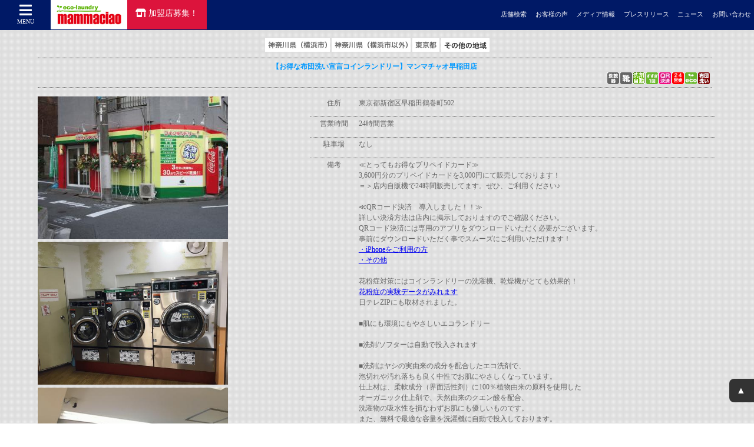

--- FILE ---
content_type: text/html
request_url: http://www.ciao-net.jp/shops/131760825096.html
body_size: 5589
content:
<!doctype html>
<html>
<head>
<meta name="keywords" content="コインランドリー,東京都,新宿区,マンマチャオ,チャオネット" />
<meta name="description" content="マンマチャオ早稲田店は東京都新宿区のコインランドリーです。店舗の住所、、地図、営業時間などの詳細情報もご確認いただけます！" />
<meta charset="UTF-8">
<meta http-equiv="Content-Type" content="text/html; charset=utf-8" />
<meta http-equiv="Content-Script-Type" content="text/javascript">
<meta name="viewport" content="width=device-width, initial-scale=1.0, user-scalable=0, minimum-scale=1.0, maximum-scale=1.0">
<meta name="apple-mobile-web-app-capable" content="yes">
<meta name="apple-mobile-web-app-status-bar-style" content="black">
<link rel="shortcut icon" href="https://www.ciao-net.jp/images/favicon.ico">
<title>マンマチャオ早稲田店｜東京都新宿区のコインランドリー</title>

<!-- CSS -->
<link rel="stylesheet" type="text/css" href="https://www.ciao-net.jp/css/common.css" />
<link rel="stylesheet" type="text/css" href="https://www.ciao-net.jp/css/review.css" />
<link rel="stylesheet" href="https://use.fontawesome.com/releases/v5.1.0/css/all.css" integrity="sha384-lKuwvrZot6UHsBSfcMvOkWwlCMgc0TaWr+30HWe3a4ltaBwTZhyTEggF5tJv8tbt" crossorigin="anonymous">
<link rel="stylesheet" href="https://www.ciao-net.jp/colorbox/colorbox.css" />

<link href="https://www.ciao-net.jp/common/css/default.css" rel="stylesheet" media="all" /> 
<link href="https://www.ciao-net.jp/common/css/data_.css" rel="stylesheet" media="all" />

<!-- JS -->
<script src="https://ajax.googleapis.com/ajax/libs/jquery/1.10.2/jquery.min.js"></script>
<script type="text/javascript" src="https://www.ciao-net.jp/js/pagetop.js"></script><!--pagetop-->
<script src="https://www.ciao-net.jp/colorbox/jquery.colorbox.js"></script>
<script>
$(document).ready(function(){
    $(".iframe").colorbox({
        iframe:true,
        width:"320px",
        height:"600px"
    });
    $(".img_box").colorbox();
});
</script>

<style type="text/css">
#map {
   height: 350px;
   margin:10px auto;
   border: 1px solid gray;
   align:center;
}
.pankuzu {top:7%;}
#wrapper{
	border-top: 0;
}
</style>
<script type="text/javascript" src="https://maps.googleapis.com/maps/api/js?key=AIzaSyBnm5CUk-IA_I_CjLKLA8We7104mVL4aq0"></script>
<script type="text/javascript">
//<![CDATA[
function load(){
var centerPos = new google.maps.LatLng(35.7060422,139.7262353);
    var myOptions = {
      zoom: 16,
      center: centerPos,
      mapTypeControl: true,
      mapTypeControlOptions: {
        style: google.maps.MapTypeControlStyle.DROPDOWN_MENU
      },
      zoomControl: true,
      zoomControlOptions: {
        style: google.maps.ZoomControlStyle.SMALL
      },
      mapTypeId: google.maps.MapTypeId.ROADMAP
    }
    var map = new google.maps.Map(document.getElementById("map"),myOptions);   
var markerOptions = {position : centerPos,map : map,};
var marker = new google.maps.Marker(markerOptions);
}
//]]>
</script>


<!-- Global site tag (gtag.js) - Google Analytics -->
<script async src="https://www.googletagmanager.com/gtag/js?id=UA-106560508-8"></script>
<script>
  window.dataLayer = window.dataLayer || [];
  function gtag(){dataLayer.push(arguments);}
  gtag('js', new Date());

  gtag('config', 'UA-106560508-8', {
  'linker': {
    'domains': ['mammaciao.com', 'mammaciao.jp']
  }
});
</script>

</head>

<body onload="load()" onload="MM_preloadImages('../images/mamma_over.jpg','../images/shops_over.jpg','../images/beginner_over.jpg','../images/faq_over.jpg','../images/contact_over.jpg','../images/home_over.gif','../images/about_over.gif','../images/sitemap_over.gif','../images/privacy_over.gif')" id="top"><body onLoad="MM_preloadImages('../images/home_over.gif','../images/about_over.gif','../images/sitemap_over.gif','../images/privacy_over.gif','../images/mamma_over.jpg','../images/shops_over.jpg','../images/beginner_over.jpg','../images/faq_over.jpg','../images/contact_over.jpg','../images/area_kanagaway_over.gif','../images/area_kanagawa_over.gif','../images/area_tokyo_over.gif','../images/area_other_over.gif')">



<!-- Google Tag Manager -->
<script>(function(w,d,s,l,i){w[l]=w[l]||[];w[l].push({'gtm.start':
new Date().getTime(),event:'gtm.js'});var f=d.getElementsByTagName(s)[0],
j=d.createElement(s),dl=l!='dataLayer'?'&l='+l:'';j.async=true;j.src=
'https://www.googletagmanager.com/gtm.js?id='+i+dl;f.parentNode.insertBefore(j,f);
})(window,document,'script','dataLayer','GTM-WZT5ZQS');</script>
<!-- End Google Tag Manager -->

<!-- Google Tag Manager (noscript) -->
<noscript><iframe src="https://www.googletagmanager.com/ns.html?id=GTM-WZT5ZQS"
height="0" width="0" style="display:none;visibility:hidden"></iframe></noscript>
<!-- End Google Tag Manager (noscript) -->



<script>
  (function(i,s,o,g,r,a,m){i['GoogleAnalyticsObject']=r;i[r]=i[r]||function(){
  (i[r].q=i[r].q||[]).push(arguments)},i[r].l=1*new Date();a=s.createElement(o),
  m=s.getElementsByTagName(o)[0];a.async=1;a.src=g;m.parentNode.insertBefore(a,m)
  })(window,document,'script','https://www.google-analytics.com/analytics.js','ga');
  ga('create', 'UA-84807284-1', 'auto');
  ga('send', 'pageview');
</script>

<!------------------------------------------------------------------------------
HEADER
-------------------------------------------------------------------------------->
<header><script>
$(document).ready(function(){
	$(".menu-trigger").click(function(){
		$(".menu-list").slideToggle();
	});
});
</script>

<!--menu button-->
<a class="menu-trigger" href="#">
	<i class="fas fa-bars"></i>MENU
</a>

<!--logo group-->
<a href="https://www.ciao-net.jp/" class="logo">
	<img src="https://www.ciao-net.jp/images/logo_ecolaundry_mammaciao.png" alt="コインランドリーのマンマチャオ(チャオネット)" class="left">
</a>
<a href="https://mammaciao.com" target="_blank" class="chain"><i class="fas fa-store-alt"></i>加盟店募集！</a>

<div class="head-links">
<a href="https://www.ciao-net.jp/search/shop.html">店舗検索</a>
<a href="https://www.ciao-net.jp/review.html">お客様の声</a>
<a href="https://mammaciao.com/publication">メディア情報</a>
<a href="https://mammaciao.com/press">プレスリリース</a>
<a href="https://mammaciao.com/news">ニュース</a>
<a href="https://www.ciao-net.jp/contact.html">お問い合わせ</a>
</div>

<ul class="menu-list">
<li><a href="https://www.ciao-net.jp/">
	<img src="https://www.ciao-net.jp/images/menu01.png">トップページ</a>
</li>
<li><a href="https://www.ciao-net.jp/shop.html">
	<img src="https://www.ciao-net.jp/images/menu06.png">店舗検索</a>
</li>
<li><a href="https://www.ciao-net.jp/mammaciao.html">
	<img src="https://www.ciao-net.jp/images/menu02.png">マンマチャオについて</a>
</li>
<li><a href="https://www.ciao-net.jp/ecolaundry.html">
	<img src="https://www.ciao-net.jp/images/menu03.png">エコランドリーとは</a>
</li>
<li><a href="https://www.ciao-net.jp/guide.html">
	<img src="https://www.ciao-net.jp/images/menu04.png">コインランドリーの使い方</a>
</li>
<li><a href="https://www.ciao-net.jp/faq.html">
	<img src="https://www.ciao-net.jp/images/menu05.png">よくあるご質問</a>
</li>
<li><a href="https://www.ciao-net.jp/column/">
	<img src="https://www.ciao-net.jp/images/menu07.png">コインランドリー・<br>洗濯コラム</a>
</li>
</ul>
</header>


<div id="wrapper" class="cf">
<div class="pankuzu">
<a href="https://www.ciao-net.jp">コインランドリーのマンマチャオTOP</a> &gt; <a href="https://www.ciao-net.jp/search/shop.html">店舗検索</a> &gt; <a href="../search/shop.cgi?do=F&C=8">東京都</a> &gt; 【お得な布団洗い宣言コインランドリー】マンマチャオ早稲田店
</div>

  
  <div id="content">

  <p>
    <section>
<article class="maintxt">


<a name="kanagawa1" id="kanagawa1"></a>
<div class="preflink">
<a href="../shop.html#kanagawa1"><img src="https://www.ciao-net.jp/images/area_kanagaway.gif" alt="神奈川県（横浜市）" name="kanagaway" width="110" height="23" border="0" id="kanagaway" onmouseover="MM_swapImage('kanagaway','','https://www.ciao-net.jp/images/area_kanagaway_over.gif',1)" onmouseout="MM_swapImgRestore()" /></a>
<a href="../shop.html#kanagawa2"><img src="https://www.ciao-net.jp/images/area_kanagawa.gif" alt="神奈川県（横浜市以外）" name="kanagawa" width="134" height="23" border="0" id="kanagawa" onmouseover="MM_swapImage('kanagawa','','https://www.ciao-net.jp/images/area_kanagawa_over.gif',1)" onmouseout="MM_swapImgRestore()" /></a>
<a href="../shop.html#tokyo"><img src="https://www.ciao-net.jp/images/area_tokyo.gif" alt="東京都" name="tokyo" width="46" height="23" border="0" id="tokyo" onmouseover="MM_swapImage('tokyo','','https://www.ciao-net.jp/images/area_tokyo_over.gif',1)" onmouseout="MM_swapImgRestore()" /></a>
<a href="../shop.html#others"><img src="https://www.ciao-net.jp/images/area_other_over.gif" alt="その他の地域" name="other" width="82" height="23" border="0" id="other" onmouseover="MM_swapImage('other','','https://www.ciao-net.jp/images/area_other_over.gif',1)" onmouseout="MM_swapImgRestore()" /></a>
</div>

<div class="prefname">
<span class="lineup">【お得な布団洗い宣言コインランドリー】マンマチャオ早稲田店</span>

<table border="0" cellspacing="0" cellpadding="0" style="width:100%">
<td class="cicon" style="text-align:right"><img src="../images/shops/opicon/1299067235_272.gif" width="20" height="20" border="0" title="洗濯乾燥機あり" style="vertical-align:middle;" /><img src="../images/shops/opicon/1432124732_277.gif" width="20" height="20" border="0" title="靴洗濯機あり" style="vertical-align:middle;" /><img src="../images/shops/opicon/1297337465_525.gif" width="20" height="20" border="0" title="洗剤投入自動" style="vertical-align:middle;" /><img src="../images/shops/opicon/1297337581_354.gif" width="20" height="20" border="0" title="すすぎ１回" style="vertical-align:middle;" /><img src="../images/shops/opicon/1692774097_898.jpg" width="20" height="20" border="0" title="QRコード決済対応" style="vertical-align:middle;" /><img src="../images/shops/opicon/1297337796_792.gif" width="20" height="20" border="0" title="24時間営業" style="vertical-align:middle;" /><img src="../images/shops/opicon/1507256037_155.gif" width="20" height="20" border="0" title="エコランドリー導入店" style="vertical-align:middle;" /><img src="../images/shops/opicon/1624364051_541.png" width="20" height="20" border="0" title="布団洗い" style="vertical-align:middle;" /></td>
</tr></table>
</div>

<div id="data_area1">
<table class="shop_table">
<tr>
  <th>住所</th>
  <td>東京都新宿区早稲田鶴巻町502</td>
</tr>
<tr>
  <td colspan="2"><div class="dotline"></div></td>
</tr>
<tr>
  <th>営業時間</th>
  <td>24時間営業</td>
</tr>
<tr>
  <td colspan="2"><div class="dotline"></div></td>
</tr>
<tr>
  <th>駐車場</th>
  <td>なし</td>
</tr>
<tr>
  <td colspan="2"><div class="dotline"></div></td>
</tr>
<tr>
  <th>備考</th>
  <td>≪とってもお得なプリペイドカード≫<br>3,600円分のプリペイドカードを3,000円にて販売しております！<br>＝＞店内自販機で24時間販売してます。ぜひ、ご利用ください♪<br><br>≪QRコード決済　導入しました！！≫<br>詳しい決済方法は店内に掲示しておりますのでご確認ください。<br>QRコード決済には専用のアプリをダウンロードいただく必要がございます。<br>事前にダウンロードいただく事でスムーズにご利用いただけます！<br><a href="https&#58;//apps.apple.com/jp/app/mammaciaopay/id1589417964">・iPhoneをご利用の方</a><br><a href="https&#58;//play.google.com/store/apps/details?id=com.istarix.mammaciao">・その他</a><br><br>花粉症対策にはコインランドリーの洗濯機、乾燥機がとても効果的！<br><a href="https&#58;//mammaciao.com/soliloquy/12450">花粉症の実験データがみれます</a><br>日テレZIPにも取材されました。<br><br>■肌にも環境にもやさしいエコランドリー<br><br>■洗剤/ソフターは自動で投入されます<br> <br>■洗剤はヤシの実由来の成分を配合したエコ洗剤で、<br>泡切れや汚れ落ちも良く中性でお肌にやさしくなっています。<br>仕上材は、柔軟成分（界面活性剤）に100％植物由来の原料を使用した<br>オーガニック仕上剤で、天然由来のクエン酸を配合、<br>洗濯物の吸水性を損なわずお肌にも優しいものです。<br>また、無料で最適な容量を洗濯機に自動で投入しております。　<br><br>■すすぎ1回削減システム導入<br>水も大事な資源です。<br>その資源を無駄に使うこともなく洗濯をするために<br>優れた水の力ですすぎを1回削減するシステムを導入しております。　<br><br>■24時間コールセンター完備■<br>機械のトラブルがあった際は<br>フリーダイヤルでお電話を受け付けます。</td>
</tr>
<tr>
  <td colspan="2"><div class="dotline"></div></td>
</tr>
</table>

<table class="charges_table">
<tr>
<th>機　種</th>
<th>台 数</th>
<th>料　金</th>
</tr>
<tr>
<td style="white-space:nowrap;">7kg洗濯機</td>
<td style="white-space:nowrap;">3台</td>
<td><table class="price_list"><tr><td style="text-align:left;">200円</td></tr></table></td>
</tr>
<tr>
<td style="white-space:nowrap;">9kg洗濯機</td>
<td style="white-space:nowrap;">1台</td>
<td><table class="price_list"><tr><td style="text-align:left;">300円</td></tr></table></td>
</tr>
<tr>
<td style="white-space:nowrap;">18kg洗濯機</td>
<td style="white-space:nowrap;">1台</td>
<td><table class="price_list"><tr><td style="text-align:left;">700円</td></tr></table></td>
</tr>
<tr>
<td style="white-space:nowrap;">27kg洗濯機</td>
<td style="white-space:nowrap;">1台</td>
<td><table class="price_list"><tr><td style="text-align:left;">900円</td></tr></table></td>
</tr>
<tr>
<td style="white-space:nowrap;">14kg乾燥機</td>
<td style="white-space:nowrap;">6台</td>
<td><table class="price_list"><tr><td style="text-align:left;">10分/100円</td></tr></table></td>
</tr>
<tr>
<td style="white-space:nowrap;">25kg乾燥機</td>
<td style="white-space:nowrap;">1台</td>
<td><table class="price_list"><tr><td style="text-align:left;">8分/100円</td></tr></table></td>
</tr>
<tr>
<td style="white-space:nowrap;">27kg/18kg洗濯乾燥機</td>
<td style="white-space:nowrap;">2台</td>
<td><table class="price_list"><tr><td style="text-align:left;">標準洗濯乾燥コース：1300円<br>少量洗濯乾燥コース：1000円<br>羽毛布団コース　　：600円<br>洗濯のみコース　　：25分1000円<br>乾燥のみコース　　：9分／100円</td></tr></table></td>
</tr>
<tr>
<td style="white-space:nowrap;">スニーカーランドリー</td>
<td style="white-space:nowrap;">1台</td>
<td><table class="price_list"><tr><td style="text-align:left;">洗濯200円<br>乾燥20分100円</td></tr></table></td>
</tr>

</table>


<div id="map"></div>


<table class="shop_table">
<tr>
  <td></td>
</tr>
</table>

<div style="text-align:right"><a href="http://www.ciao-net.jp/search/shop.cgi?do=F"><img src="https://www.ciao-net.jp/images/shop/list.gif" alt="店舗一覧" width="64" height="20" border="0" /></a></div>
</div>

<div id="data_area2">
<a href="../images/shops/1317695569_08.jpg" class="img_box" target="_blank"><img src="../images/shops/1317695569_08.jpg" title="【お得な布団洗い宣言コインランドリー】マンマチャオ早稲田店" width="100%" /></a><br><a href="../images/shops/1685605944_03.jpg" class="img_box" target="_blank"><img src="../images/shops/1685605944_03.jpg" title="【お得な布団洗い宣言コインランドリー】マンマチャオ早稲田店" width="100%" /></a><br><a href="../images/shops/1685605944_04.jpg" class="img_box" target="_blank"><img src="../images/shops/1685605944_04.jpg" title="【お得な布団洗い宣言コインランドリー】マンマチャオ早稲田店" width="100%" /></a><br><a href="../images/shops/1685605944_05.jpg" class="img_box" target="_blank"><img src="../images/shops/1685605944_05.jpg" title="【お得な布団洗い宣言コインランドリー】マンマチャオ早稲田店" width="100%" /></a><br><a href="../images/shops/1685605944_06.jpg" class="img_box" target="_blank"><img src="../images/shops/1685605944_06.jpg" title="【お得な布団洗い宣言コインランドリー】マンマチャオ早稲田店" width="100%" /></a><br><a href="../images/shops/1685605944_07.jpg" class="img_box" target="_blank"><img src="../images/shops/1685605944_07.jpg" title="【お得な布団洗い宣言コインランドリー】マンマチャオ早稲田店" width="100%" /></a><br>

</div>

<div class="clear"></div>

</article>
    </section>
  </p>
  </div>

<div id="data_area3">
<a href="http://www.mammaciao.com/" target="_blank"><img src="https://www.ciao-net.jp/images/bnr_seminer.jpg" alt="株式会社マンマチャオでは、FCオーナー向け無料事業説明会を開催しております。ご興味のある方は是非ご参加下さい。"></a>
<a href="http://www.mammaciao.jp/users/article.html" target="_blank"><img src="https://www.ciao-net.jp/images/bnr_article.jpg" alt="コインランドリーを出店できる物件を募集しています" /></a>
</div>
<div class="clear"></div>

</div>

<!------------------------------------------------------------------------------
FOOTER
-------------------------------------------------------------------------------->
<footer><div class="link">
<a href="https://www.ciao-net.jp/">コインランドリーのマンマチャオ</a>│<a href="https://www.ciao-net.jp/mammaciao.html">マンマチャオについて</a>│<a href="https://www.ciao-net.jp/search/shop.html">店舗検索</a>│<a href="https://www.ciao-net.jp/ecolaundry.html">エコランドリーとは</a>│<a href="https://www.ciao-net.jp/guide.html">コインランドリーの使い方</a>│<a href="https://www.ciao-net.jp/faq.html">よくあるご質問</a>│<a href="https://www.ciao-net.jp/column/">コインランドリー・洗濯コラム</a>
</div>
<div class="link">
<a href="https://www.ciao-net.jp/policy.html">個人情報保護方針</a>│<a href="https://www.ciao-net.jp/sitemap.html">サイトマップ</a>│<a href="http://mammaciao.com/" target="_blank">株式会社エムアイエス</a>｜<a href="http://mammaciao.com/company/7" target="_blank">会社概要</a>
</div>
<div class="copyright">copyright &copy; <a href="https://www.ciao-net.jp/">コインランドリーのマンマチャオ</a> all rights reserved.</div>



<a href="#" class="pagetop">▲</a></footer>

</body>
</html>


--- FILE ---
content_type: text/css
request_url: https://www.ciao-net.jp/css/common.css
body_size: 3826
content:
@charset "UTF-8";
/* CSS Document */
* {margin:0 auto;padding:0;text-align:center;} html, body, div, span, object, iframe, h2, h3, h4, h5, h6, p, blockquote, pre, abbr, address, cite, code, del, dfn, em, img, ins, kbd, q, samp, small, strong, sub, sup, var, b, i, dl, dt, dd, ol, ul, li, hr, fieldset, form, label, legend, table, caption, tbody, tfoot, thead, tr, th, td, article, aside, canvas, details, figcaption, figure, footer, header, hgroup, menu, nav, section, summary, time, mark, audio, video { margin:0 auto; padding:0; border:0; outline:0; font-size:1rem; font-size:100%; vertical-align:baseline; background:transparent; font-family: 'normal';} body { width:100%; background-image:url('https://www.ciao-net.jp/images/bg_sec2.gif'); } .left { float:left; } .right { float:right; } .clear { clear:both; } .smt { display:none; } .controlArrow.prev { left: 50px; } .controlArrow.next{ right: 50px; } .section { width:100%; height:100%; margin:0 auto; padding:0; position:relative; text-align:center; font-size:100%; } #wrapper { width:100%; } #content { position:relative; width:90%; margin:1% auto; max-width:1200px; overflow:hidden; }.pankuzu {width:98%;position:relative;top:0;left:0;padding:1%;text-align:left;z-index:5;font-size:80%;}
/* font */ @font-face { font-family: 'normal'; src: url('https://www.ciao-net.jp/fonts/GenShinGothic-Normal.ttf'); } @font-face { font-family: 'medium'; src: url('https://www.ciao-net.jp/fonts/GenShinGothic-Medium.ttf'); } @font-face { font-family: 'bold'; src: url('https://www.ciao-net.jp/fonts/GenShinGothic-Bold.ttf'); } @font-face { font-family: 'APJ'; src: url('https://www.ciao-net.jp/fonts/APJapanesefontF.ttf'); } @font-face {font-family:"ＭＳ Ｐ明朝", "MS PMincho", "ヒラギノ明朝 Pro W3", "Hiragino Mincho Pro", serif;font-family:'mincho';}h1 { position:fixed;top:-20px;font-size:0; } h1 br {display:none;}
/* HEADER : ヘッダー */ #header { position:fixed; top:0; width: 100%; height: 50px; display:block; z-index:999; text-align:center; padding: 0; margin:0 auto; color:white; transition: all .4s; } #header:hover { background-color:rgba(0,25,102,1); } #header .ecolaundry { height:100%; max-width:140px; } #header .mammaciao { height:100%; max-width:210px; } #header .head { position:absolute; top:10px; right:10px; } #header .head ul { list-style:none; margin:0 auto; } #header .head ul li { float:left; margin-left:20px; } #header .head ul li a { text-decoration:none; color:white; font-size:80%; font-family: 'medium'; } #header .head ul li a:hover { text-decoration:underline; }
/* groval menu  */ .menu { display:none; position:fixed; top:0; width:100%; height:17%; background-color:rgba(0,25,102,1); z-index:3; padding-top:3%; z-index:6; } ul.g_menu { width:100%; max-width:1200px; margin:0 auto; list-style-type:none; position:relative; top:18%; } ul.g_menu li { float:left; width:14.285%; padding:0; } ul.g_menu li a { margin:0 auto; color:white; text-decoration:none; font-size:1vw; } ul.g_menu li:hover { filter:alpha(opacity=50); -moz-opacity: 0.5; opacity: 0.5; } ul.g_menu li a img { width:100%; max-width:45px; }
header {
	background-color: #001966;
	position: fixed;
	-webkit-position: sticky;
	top: 0;
	left: 0;
	width: 100%;
	height: 51px;
	padding: 0;
	margin: 0 auto;
	z-index: 999;
}
header .menu-trigger {
	float: left;
	width: 6%;
	padding: 0.5em;
	text-align: center;
	color: white;
	font-size: 60%;
	text-decoration: none;
}
header .menu-trigger i {
	display: block;
	font-size: 250%;
	margin-bottom: .1em;
}
header .logo {
	float: left;
	width: auto;
	height: 50px;
	max-width: 200px;
	background-color: white;
}
header .logo img {
	width: auto;
	max-height: 40px;
	margin-top: 5px;
}
header a.chain {
	float: left;
	background-color: crimson;
	color: white;
	height: calc(50px - 0.9em);
	font-size: 90%;
	text-decoration: none;
	text-align: center;
	padding: .9em 1em 0 1em;
}
header .chain i {
	margin-right: .3em;
}

header .spchain {
	display: none;
}

header .head-links {
	float: right;
	width: auto;
	text-align: right;
	padding-top: 1em;
}
header .head-links a {
	color: white;
	font-size: 70%;
	margin: 0 0.5em;
	text-decoration: none;
}
header .head-links a:hover {
	text-decoration: underline;
}
header .menu-list {
	clear: both;
	background-color: rgba(0,25,102,0.8);
	display: none;
	width: 100%;
	position: fixed;
	top: 50px;
}
header .menu-list:after {
	clear: both;
	content: '';
	display: block;
}
header .menu-list li {
	list-style: none;
	width: 14.2857%;
	float: left;
	text-align: center;
	padding: 1em 0;
}
header .menu-list li a {
	color: white;
	text-align: center;
	text-decoration: none;
	font-size: 70%;
}
header .menu-list li img {
	width: 100%;
	max-width: 30px;
	display: block;
	margin: 0 auto;
	margin-bottom: .2em;
}
.pc{
	display:block !important;
}
.sp{
	display:none !important;
}
@media screen and (min-width:1080px) {
header .head-links {
	font-size: 15px !important;
}
}
@media screen and (max-width:950px) {
header .menu-list li {
	width: 25%;
}
}
@media screen and (max-width:900px) {
header a.chain {
	display: none;
}

header .sdgsbnr {
	margin-left: 5px;
}

header .spchain {
	display: inline;
	background: linear-gradient(transparent 60%, #3498db 60%);
}

header .head-links {
	width: 100%;
	background-color: crimson;
}
#wrapper, #fullpage {
	/* position:relative; */
	/*top: 3em !important;*/
}
header .head-links {
	position:relative;
	top: 0px;
	padding: 0.5em 0;
	text-align: center;
}
header .menu-list {
	z-index: 999;
}
}
/* FOOTER : フッター */ footer { width:100%; background-color:#D90000; position:relative; bottom:0; } .section footer { width:100%; background-color:#D90000; bottom:0; } footer, footer a { color:white; text-decoration:none; } footer a:hover { padding-bottom:5px; border-bottom:4px solid white; } footer .link { max-width:1200px; padding:8px 0; font-size:90%; }
.copyright { border-top:1px solid white; font-size:80%; padding:5px 0; }
footer .pagetop { position:fixed; bottom:5%; right:-8px; width: 40px; height: 40px; background-color: rgba(51,51,51,1); border-radius: 8px; color: #fff; font-size: 100%; text-decoration: none; line-height: 40px; padding-right:10px; } footer .pagetop:hover { background-color: rgba(51,51,51,0.5); z-index:99; }
/* BADGE */
footer a.badge {border:none;	position:fixed;	right:-450px;	bottom:20%;	width:80%;	max-width:600px;	height:150px;	overflow:hidden;	-webkit-transition: 0.3s ease-in-out;	-moz-transition: 0.3s ease-in-out;	-o-transition: 0.3s ease-in-out;	transition: 0.3s ease-in-out;display:block;border-bottom:1px solid white; z-index:99;
} footer a.badge:hover {right:20px;height:300px;border-bottom:none;}
@media screen and (max-width:780px) {
.pc{
	display:none !important;
}
.sp{
	display:block !important;
}

footer a.badge {
	bottom:0;
	right:-60%;
	z-index:9999;
}
footer a.badge:hover {
right:20px;
width:90%;
border-bottom:none;
}
footer .pagetop {
	width: 10%;
	bottom:0;
	/* left:0; */
	border-radius: 8px 8px 0 0;
	text-align: center;
}
footer a.badge img {
	width: 100%;
}
}

/* fullpage : フルページ */ #fullpage .section {  } .non_section { width:100%; height:100%; position:relative; } .non_section img.title, #wrapper img.title { width:70%; max-width:400px; margin-top:4%; } .non_section p { width:90%; padding:4% 0; white-space:pre; font-size:100%; font-size:1.4vw; } .non_section .wrapper { width:100%; max-width:1000px; margin-bottom:100px; }
/* LIST : リスト */ .list .tab { width:20%; width:10em; height:100%; height:10em; float:left; -moz-border-radius: 50em; -webkit-border-radius: 50em; -o-border-radius: 50em; -ms-border-radius: 50em; background-color:#001966; position:relative; } .list .tab:before { content:""; position:absolute; right:-12%; top:45%; border:10px solid transparent; border-left:10px solid #001966; } .list .tab p { color:white; padding:20% 0; text-align:center; } .list .tab img { position:relative; width:40%; max-width:45px; } .list ul { width:80%; height:100%; list-style:none; float:left; margin-bottom:10px; } .list ul li { width:95%; background-color:white; border-bottom:1px dashed #ccc; cursor:pointer; } .list ul li:before, .list ul div.ko:before { content:''; } .list ul li:before, .list ul div.ko:before { padding-left:1em; } .list ul li, .list ul div.ko { padding:8px 0; text-align:left; padding-left:1em; text-indent:-1em; } .list ul div.ko { width:95%; display:none; background-color:#eee; }
/* Colorbox */ #colorbox, #cboxOverlay, #cboxWrapper{position:absolute; top:0; left:0; z-index:9999; overflow:hidden; -webkit-transform: translate3d(0,0,0);} #cboxWrapper {max-width:none;} #cboxOverlay{position:fixed; width:100%; height:100%;} #cboxMiddleLeft, #cboxBottomLeft{clear:left;} #cboxContent{position:relative;} #cboxLoadedContent{overflow:auto; -webkit-overflow-scrolling: touch;} #cboxTitle{margin:0;} #cboxLoadingOverlay, #cboxLoadingGraphic{position:absolute; top:0; left:0; width:100%; height:100%;} #cboxPrevious, #cboxNext, #cboxClose, #cboxSlideshow{cursor:pointer;} .cboxPhoto{float:left; margin:auto; border:0; display:block; max-width:none; -ms-interpolation-mode:bicubic;} .cboxIframe{width:100%; height:100%; display:block; border:0; padding:0; margin:0;} #colorbox, #cboxContent, #cboxLoadedContent{box-sizing:content-box; -moz-box-sizing:content-box; -webkit-box-sizing:content-box;} #cboxOverlay{background:#000; opacity: 0.9; filter: alpha(opacity = 90);} #colorbox{outline:0;} #cboxContent{background:#000; overflow:visible;} .cboxIframe{background:#000;} #cboxError{padding:50px; border:1px solid #ccc;} #cboxLoadedContent{margin-bottom:5px;} #cboxLoadingOverlay{background:url(../images/loading_background.png) no-repeat center center;} #cboxLoadingGraphic{background:url(../images/loading.gif) no-repeat center center;} #cboxTitle{position:absolute; bottom:-25px; left:0; text-align:center; width:100%; font-weight:bold; color:#7C7C7C;}
#cboxCurrent{position:absolute; bottom:-25px; left:58px; font-weight:bold; color:#7C7C7C;} #cboxPrevious, #cboxNext, #cboxSlideshow, #cboxClose {border:0; padding:0; margin:0; overflow:visible; position:absolute; bottom:-29px; background:url(../images/controls.png) no-repeat 0px 0px; width:23px; height:23px; text-indent:-9999px;}  #cboxPrevious:active, #cboxNext:active, #cboxSlideshow:active, #cboxClose:active {outline:0;} #cboxPrevious{left:0px; background-position: -51px -25px;} #cboxPrevious:hover{background-position:-51px 0px;} #cboxNext{left:27px; background-position:-75px -25px;} #cboxNext:hover{background-position:-75px 0px;} #cboxClose{right:0; background-position:-100px -25px;} #cboxClose:hover{background-position:-100px 0px;} .cboxSlideshow_on #cboxSlideshow{background-position:-125px 0px; right:27px;} .cboxSlideshow_on #cboxSlideshow:hover{background-position:-150px 0px;} .cboxSlideshow_off #cboxSlideshow{background-position:-150px -25px; right:27px;} .cboxSlideshow_off #cboxSlideshow:hover{background-position:-125px 0px;} #cboxTopLeft{width:14px; height:14px; background:url(../images/controls.png) no-repeat 0 0;} #cboxTopCenter{height:14px; background:url(../images/border.png) repeat-x top left;} #cboxTopRight{width:14px; height:14px; background:url(../images/controls.png) no-repeat -36px 0;} #cboxBottomLeft{width:14px; height:43px; background:url(../images/controls.png) no-repeat 0 -32px;} #cboxBottomCenter{height:43px; background:url(../images/border.png) repeat-x bottom left;} #cboxBottomRight{width:14px; height:43px; background:url(../images/controls.png) no-repeat -36px -32px;} #cboxMiddleLeft{width:14px; background:url(../images/controls.png) repeat-y -175px 0;} #cboxMiddleRight{width:14px; background:url(../images/controls.png) repeat-y -211px 0;}
@media screen and (max-width:999px) { .list .tab { float:left; width:10%; -moz-border-radius:0; -webkit-border-radius:0; -o-border-radius:0; -ms-border-radius:0; } .list ul { width:90%; } }
@media screen and (max-width:640px) { /* common */ html { font-size:85.5%; } .smt { display:inline; } .pc { display:none; } .non_section p { font-size:3vw; white-space:normal; text-align:left; }
/* header */ #header { height:10%; } #header .head { display:none; } #header .mammaciao { height:30px; float:right; margin:1% 0; } #header .ecolaundry { width:30%; height:auto; } .menu-trigger { margin:0 1%; } .menu-trigger::after, .menu-trigger.active::after { font-size:2vw; bottom: -15px; } ul.g_menu li { float:left; width:80%; text-align:left; margin:0 0 3% 10%; } ul.g_menu li a { font-size:14px; } ul.g_menu li a img { width:30px; height: auto; max-width:40px; float:left; } .menu { height:100%; }
/* footer */ footer a.badge {border:none;z-index:99;position:fixed;	right:-45%;bottom:10%;	width:60%;}footer a.badge:hover img {width:90%;height:auto;} footer a.badge img {width:100%;height:auto;}
/* list */ .list .tab { width:100%; height:2.5em; float:none; } .list .tab p { padding:6px 0 6px 10%; text-align:left; } .list .tab img { width:auto; height:90%; position:absolute; top:0; left:1%; float:left; } .list .tab:before { display:none; } .list ul { width:100%; } .list ul div br { display:none; } .list ul div br.smt { display:inline; }}
/* shop serch */
.anytimes_ {margin:1em auto;background-color:#BFDFFF;padding:.5em;color:#333;border-radius:5px;}
.anytimes_ b, .anytimes_ a, .anytimes_ img {font-size:120%;display:block;}
.anytimes_ b {text-align:center;font-size:140%;padding:1em 0;border-bottom:3px double #fff;}
.anytimes_ img {width:20%;max-width:200px;margin:2em 0 1em 1em;float:left;}
.anytimes_ a {margin-top:2em;background-color:white;color:#FF0051;font-weight:bold;border-radius:5px;padding:8px;text-align:center;text-decoration:none;}
.anytimes_ a:hover {background-color:#FF0051;color:white;}
.anytimes_ span {width:70%;margin-top:1em;margin-right:1em;float:right;text-align:left;font-size:120%;}


/*================================================
positionfixedによる調整
================================================*/

@media screen and (max-width:900px) {
    .eco_sec1 {
        margin-top: 7rem;
    }
}

/*
@media screen and (max-width:900px) {
    #wrapper, .non_section {
        margin-top: 115px;
    }
}
*/
/*
@media screen and (max-width:999px) {
	#fullpage {
		margin-top: 4vw;
	}
}

@media screen and (max-width:950px) {
	#fullpage {
		margin-top: 2vw;
	}
}

@media screen and (max-width:780px) {
	#fullpage {
		margin-top: 5vw;
	}
}

@media screen and (max-width:770px) {
	#fullpage {
		margin-top: 9vw;
	}
}

@media screen and (max-width:770px) {
	#fullpage {
		margin-top: 9vw;
	}
}

@media screen and (max-width:395px) {
	#fullpage {
		margin-top: 23vw;
	}
}
*/

--- FILE ---
content_type: text/css
request_url: https://www.ciao-net.jp/common/css/default.css
body_size: 404
content:
/*base*/
table,tr,td{
	font-size: 12px;
	color:#666666;
}

/*heading*/
h1{
	font-size: 10px;
	color:#666666;
	font-weight:normal;
	line-height:1.5em;
	margin:0;
}

h2{
	font-size: 10px;
	color:#666666;
	line-height:1.5em;
	margin:0;
}

/* form */
form {
	margin: 0px; padding: 0px;}

.jumpmenu {
	font-family: Verdana, Arial, sans-serif;
	font-size: 9px;
	color: #666666;
	width: 170px;
	border: thin solid #666666;
}

/*lead*/
.lead{
	font-size: 12px;
	color:#666666;
	line-height:1.5em;
	font-weight: bold;
}

/*point*/
.point{
	font-size: 13px;
	color:#ff6633;
	line-height:1.5em;
	font-weight: bold;
}

/*pointw*/
.pointw{
	font-size: 12px;
	color:#ffffff;
	line-height:1.5em;
	font-weight: bold;
}

/*maintext*/
.maintxt{
	font-size: 12px;
	color:#666666;
	line-height:1.5em;
}
A.maintxt{text-decoration:none}
A.maintxt:link{text-decoration:none}	
A.maintxt:visited{text-decoration: none;color: #666666}
A.maintxt:active{text-decoration: none;color: #666666}
A.maintxt:hover{text-decoration: underline;color: #ff6633}

/*maintext_red*/
.maintxtr{
	font-size: 12px;
	color:#ff6633;
	line-height:1.5em;
}
A.maintxtr{text-decoration:none}
A.maintxtr:link{text-decoration:#ff6633}	
A.maintxtr:visited{text-decoration: none;color: ##ff6633}
A.maintxtr:active{text-decoration: none;color: ##ff6633}
A.maintxtr:hover{text-decoration: underline;color: #ff6633}

/*maintext_white*/
.maintxtw{
	font-size: 12px;
	color:#ffffff;
	line-height:1.5em;
}
A.maintxtw{text-decoration:none}
A.maintxtw:link{text-decoration:none}	
A.maintxtw:visited{text-decoration: none;color: #ffffff}
A.maintxtw:active{text-decoration: none;color: #ffffff}
A.maintxtw:hover{text-decoration: underline;color: #ffffff}

/*lineup*/
.lineup{
	font-size: 12px;
	font-weight:bold;
	color:#0099ff;
	line-height:1.5em;
}
A.lineup{text-decoration:none}
A.lineup:link{text-decoration:none}	
A.lineup:visited{text-decoration: none;color: #0099ff}
A.lineup:active{text-decoration: none;color: #0099ff}
A.lineup:hover{text-decoration: underline;color: #ff6633}

/*navigation*/
.nav{
	font-size: 10px;
	color:#666666;
	line-height:1.8em;
}
A.nav{text-decoration: underline;}
A.nav:link{text-decoration: underline;}	
A.nav:visited{text-decoration: underline;color: #666666}
A.nav:active{text-decoration: underline;color: #666666}
A.nav:hover{text-decoration: underline;color: #ff6633}

/*navigation2*/
.navmini{
	font-size: 8px;
	color:#666666;
	line-height:1.8em;
}
A.navmini{text-decoration: underline;}
A.navmini:link{text-decoration: underline;}	
A.navmini:visited{text-decoration: underline;color: #666666}
A.navmini:active{text-decoration: underline;color: #666666}
A.navmini:hover{text-decoration: underline;color: #ff6633}

/*navigation*/
.navover{
	font-size: 10px;
	color:#ff6633;
	line-height:1.8em;
}
A.navover{text-decoration: underline;}
A.navover:link{text-decoration: underline;}	
A.navover:visited{text-decoration: underline;color: #ff6633}
A.navover:active{text-decoration: underline;color: #ff6633}
A.navover:hover{text-decoration: underline;color: #ff6633}

/*d_shop*/
.dshop{
	font-size: 9px;
	color:#666666;
	line-height:1.8em;
}
A.dshop{text-decoration: underline;}
A.dshop:link{text-decoration: underline;}	
A.dshop:visited{text-decoration: underline;color: #666666}
A.dshop:active{text-decoration: underline;color: #666666}
A.dshop:hover{text-decoration: underline;color: #ff6633}

/*list*/
#wrapper ul{
	font-size: 12px;
	color:#666666;
	line-height:1.8em;
}

/*seo*/
.seo {
	font-size: 12px;
	color: #F698AA;
}
strong{
	font-weight:normal;
	}


--- FILE ---
content_type: text/css
request_url: https://www.ciao-net.jp/common/css/data_.css
body_size: 1223
content:

/* 検索条件入力フォーム*/
.maintxt {min-height:350px;}
/* 都道府県チェックBOX */
.prefcheck1{
	width:99%; margin:7px 0 5px; padding:5px;
	border:1px solid #878b9c;
}
.prefcheck1 td{ padding:7px; }
.prefcheck2{float:left;text-align:left;width:90px;height:20px;}
.prefcheck4{float:left;text-align:left;width:110px;height:20px;}
/* 条件指定table */
.itemcheck1{
	width:99%; margin:10px 0 0;
	border:1px solid #878b9c;
}
.itemcheck1 td{ padding:7px; }
/* 選択県名チェックBOX */
.sellist{border-bottom:1px solid #878b9c;text-align:left;padding-left:10px;}
/* 項目タイトル */
.itemtitle{text-align:left;font-weight:bold;margin:0 3px 5px;}
/* 条件項目チェックBOX */
.itemcheck1{
	width:99%; margin:10px 0 10px; padding:5px;
	border:1px solid #878b9c;
}
.itemcheck2,
.prefcheck3 {float:left;text-align:left;width:165px;height:20px;}
.pname {text-align:left;font-weight:bold;margin-bottom:10px;}
/* 該当件数、並べ替え リンク*/
.sorttable{width:98%;margin:5px 0 25px;}
.sorttable td{text-align:left;}
.searchfall{color:#ff0000;font-weight:bold;}
/* 神奈川 東京 その他 リンク*/
.preflink{margin:10px 0 0;}

/* 県名 */
.prefname{ 
	width:99%;
	margin:5px 0 15px;
	padding:5px 2px 5px; 
	border-top:dotted 1px #666; 
	border-bottom:dotted 1px #666; 
}
/* データエリア外枠 */
.data_area{
	width:100%;
	margin:0 auto;
	position:relative;
	left:50%;
}
/* 個別データ外枠 */
.dformat{
	float:left;
	text-align:left;
	margin:1px 1% 1px 0;
	position:relative;
	left:-50%;
}
/* 個別データTable */
.dtable1{width:100%;}
.dtable1 td div {text-align:left;}
.dtable2{width:80%;vertical-align:top;}
.dtable3{width:30%;max-width:120px;height:30px;vertical-align:top;}
.cicon{margin-bottom:2px;}
.cicon img{margin:1px 1px 0;}
.lead{line-height:135%;margin:0 0 2px;}
.add_time{font-size:12px;line-height:130%;}
/* 他都道府県一覧表 */
#pref_list{width:100%;padding:0;margin:0 0 8px;}
#pref_list div {
	float:left;
	margin: 0;
	text-align:left;
	margin:1px 5px 1px;
	width:65px; height:24px;
}

/** 詳細ページ **/
/* 店舗データtable*/
.shop_table{width:100%;margin:0;}
.shop_table th{width:80px;height:30px;font-weight:normal;}
.shop_table td, .shop_table td p {padding:4;text-align:left;}
.dotline{border-bottom:dotted 1px #666;padding:0;border-spacing:0;}

/* 料金表 */
.charges_table{ 
	width:100%;margin:20px 0 20px; border-spacing:0;
	border-top:1px solid #999999;border-left:1px solid #999999;
}
.charges_table th{ 
	font-weight:normal; text-align:center; padding:3px;
	background-color:#e6e6e6; white-space:nowrap;
	border-bottom:1px solid #999999;border-right:1px solid #999999;
}
.charges_table td{ 
	font-weight:normal; text-align:center; padding:3px;
	border-bottom:1px solid #999999;border-right:1px solid #999999;
}
/* 「 料金」項目 */
.price_list{ margin:0 auto 0; border:0;}
.price_list td{border:0;}

/* データカラム左移動 */
#data_area1{
	float:right;
	text-align:left;
	width:60%;
}
#data_area2 {
	width:39%;
	float:left;
}
#data_area3 {
	max-width:1200px;
}
#data_area3 a {
	width:50%;
	float:left;
}
#data_area3 img {
	width:100%;
	max-width:323px;
}


/******* レスポンシブ *******/
@media screen and (min-width:1100px){
/* 一覧表示の個別データ外枠 */
.dformat{ width:48%; height:150px;left:-49.3%;}
/* データカラム */
#data_area1{width:60%;}
/* 画像カラム width=画像横幅  */
#data_area2 {width:39%;max-width:323px;margin:0;}
}

@media screen and (max-width:1099px){
.dformat{ width:49%; height:150px;}
/*.dformat{ width:355px; height:150px;}
#data_area1{width:400px;margin-right:5px;}
#data_area2{width:323px;margin:0;}*/
}

@media screen and (max-width:759px){
.dformat{ width:100%; height:150px;}
.prefcheck4{float:none;display:block;text-align:left;width:100%;}
/*.dformat{ width:570px; height:140px;}
#data_area1{width:570px;margin:0 5px 0 0;}
#data_area2{width:350px;margin-left:6px;}*/
}

@media screen and (max-width:599px){
/*.dformat{ width:450px; height:140px;}
#data_area1{width:450px;margin:0 5px 0 0;}
#data_area2{width:323px;margin-left:6px;}*/
}

@media screen and (max-width:479px){
/*.dformat{ width:300px; height:155px;}*/
.lead{font-size:12px;line-height:120%;}
.add_time{font-size:11px;line-height:100%;}
#data_area1, #data_area2, #data_area3 a {float:none;width:100%;}
}



--- FILE ---
content_type: text/plain
request_url: https://www.google-analytics.com/j/collect?v=1&_v=j102&a=1520302133&t=pageview&_s=1&dl=http%3A%2F%2Fwww.ciao-net.jp%2Fshops%2F131760825096.html&ul=en-us%40posix&dt=%E3%83%9E%E3%83%B3%E3%83%9E%E3%83%81%E3%83%A3%E3%82%AA%E6%97%A9%E7%A8%B2%E7%94%B0%E5%BA%97%EF%BD%9C%E6%9D%B1%E4%BA%AC%E9%83%BD%E6%96%B0%E5%AE%BF%E5%8C%BA%E3%81%AE%E3%82%B3%E3%82%A4%E3%83%B3%E3%83%A9%E3%83%B3%E3%83%89%E3%83%AA%E3%83%BC&sr=1280x720&vp=1280x720&_u=IEBAAEABAAAAACAAI~&jid=953128714&gjid=260367580&cid=789124356.1768947394&tid=UA-84807284-1&_gid=1868022964.1768947394&_r=1&_slc=1&z=245108995
body_size: -449
content:
2,cG-B788M955MK

--- FILE ---
content_type: application/x-javascript
request_url: https://www.ciao-net.jp/js/pagetop.js
body_size: 253
content:
// JavaScript Document
$(function(){$('.pagetop').click(function() {var speed = 400; var href= $(this).attr("href");var target = $(href == "#" || href == "" ? 'html' : href);var position = target.offset().top - 0;$('body,html').animate({scrollTop:position}, speed, 'swing');return false;});});

document.addEventListener('DOMContentLoaded', function() {
  const seminarLink = document.querySelector('#data_area3 a:first-child');
  if(seminarLink){
    seminarLink.addEventListener('click',function(event){
      event.preventDefault();

      const originalUrl = seminarLink.href;

      // クエリパラメーターを抽出
      const urlSearchParams = new URLSearchParams(originalUrl.split('?')[1]);
      const queryParams = urlSearchParams.toString();
      window.open('https://mammaciao.com/seminar/' + (queryParams ? '?' + queryParams : ''), '_blank');});
  }
});
